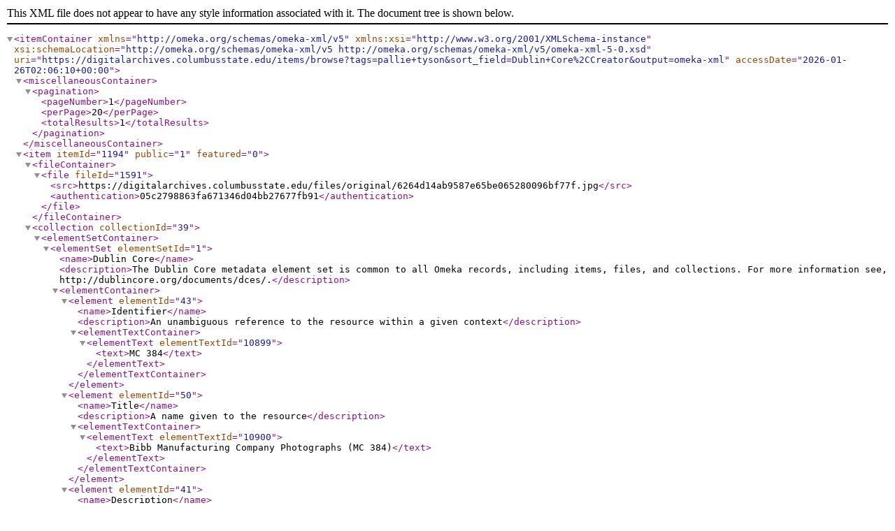

--- FILE ---
content_type: text/xml;charset=UTF-8
request_url: https://digitalarchives.columbusstate.edu/items/browse?tags=pallie+tyson&sort_field=Dublin+Core%2CCreator&output=omeka-xml
body_size: 2322
content:
<?xml version="1.0" encoding="UTF-8"?>
<itemContainer xmlns="http://omeka.org/schemas/omeka-xml/v5" xmlns:xsi="http://www.w3.org/2001/XMLSchema-instance" xsi:schemaLocation="http://omeka.org/schemas/omeka-xml/v5 http://omeka.org/schemas/omeka-xml/v5/omeka-xml-5-0.xsd" uri="https://digitalarchives.columbusstate.edu/items/browse?tags=pallie+tyson&amp;sort_field=Dublin+Core%2CCreator&amp;output=omeka-xml" accessDate="2026-01-26T02:06:10+00:00">
  <miscellaneousContainer>
    <pagination>
      <pageNumber>1</pageNumber>
      <perPage>20</perPage>
      <totalResults>1</totalResults>
    </pagination>
  </miscellaneousContainer>
  <item itemId="1194" public="1" featured="0">
    <fileContainer>
      <file fileId="1591">
        <src>https://digitalarchives.columbusstate.edu/files/original/6264d14ab9587e65be065280096bf77f.jpg</src>
        <authentication>05c2798863fa671346d04bb27677fb91</authentication>
      </file>
    </fileContainer>
    <collection collectionId="39">
      <elementSetContainer>
        <elementSet elementSetId="1">
          <name>Dublin Core</name>
          <description>The Dublin Core metadata element set is common to all Omeka records, including items, files, and collections. For more information see, http://dublincore.org/documents/dces/.</description>
          <elementContainer>
            <element elementId="43">
              <name>Identifier</name>
              <description>An unambiguous reference to the resource within a given context</description>
              <elementTextContainer>
                <elementText elementTextId="10899">
                  <text>MC 384</text>
                </elementText>
              </elementTextContainer>
            </element>
            <element elementId="50">
              <name>Title</name>
              <description>A name given to the resource</description>
              <elementTextContainer>
                <elementText elementTextId="10900">
                  <text>Bibb Manufacturing Company Photographs (MC 384)</text>
                </elementText>
              </elementTextContainer>
            </element>
            <element elementId="41">
              <name>Description</name>
              <description>An account of the resource</description>
              <elementTextContainer>
                <elementText elementTextId="10901">
                  <text>Photographs and negatives of Bibb Mill and the surrounding area known as Bibb City in Columbus, Georgia.  </text>
                </elementText>
              </elementTextContainer>
            </element>
            <element elementId="40">
              <name>Date</name>
              <description>A point or period of time associated with an event in the lifecycle of the resource</description>
              <elementTextContainer>
                <elementText elementTextId="10902">
                  <text>1940-1950</text>
                </elementText>
              </elementTextContainer>
            </element>
            <element elementId="39">
              <name>Creator</name>
              <description>An entity primarily responsible for making the resource</description>
              <elementTextContainer>
                <elementText elementTextId="10903">
                  <text>Bibb Manufacturing Company </text>
                </elementText>
              </elementTextContainer>
            </element>
          </elementContainer>
        </elementSet>
      </elementSetContainer>
    </collection>
    <itemType itemTypeId="6">
      <name>Still Image</name>
      <description>A static visual representation. Examples include paintings, drawings, graphic designs, plans and maps. Recommended best practice is to assign the type Text to images of textual materials.</description>
      <elementContainer>
        <element elementId="7">
          <name>Original Format</name>
          <description>The type of object, such as painting, sculpture, paper, photo, and additional data</description>
          <elementTextContainer>
            <elementText elementTextId="10936">
              <text>Photograph</text>
            </elementText>
          </elementTextContainer>
        </element>
        <element elementId="10">
          <name>Physical Dimensions</name>
          <description>The actual physical size of the original image</description>
          <elementTextContainer>
            <elementText elementTextId="10937">
              <text>5" x 7"</text>
            </elementText>
          </elementTextContainer>
        </element>
        <element elementId="92">
          <name>Coloration</name>
          <description>Is the photograph black and white or in color</description>
          <elementTextContainer>
            <elementText elementTextId="10938">
              <text>Sepia</text>
            </elementText>
          </elementTextContainer>
        </element>
      </elementContainer>
    </itemType>
    <elementSetContainer>
      <elementSet elementSetId="1">
        <name>Dublin Core</name>
        <description>The Dublin Core metadata element set is common to all Omeka records, including items, files, and collections. For more information see, http://dublincore.org/documents/dces/.</description>
        <elementContainer>
          <element elementId="43">
            <name>Identifier</name>
            <description>An unambiguous reference to the resource within a given context</description>
            <elementTextContainer>
              <elementText elementTextId="10927">
                <text>MC384-1-1-003</text>
              </elementText>
            </elementTextContainer>
          </element>
          <element elementId="50">
            <name>Title</name>
            <description>A name given to the resource</description>
            <elementTextContainer>
              <elementText elementTextId="10928">
                <text>Miss Pallie S. Tyson (Cols) </text>
              </elementText>
            </elementTextContainer>
          </element>
          <element elementId="41">
            <name>Description</name>
            <description>An account of the resource</description>
            <elementTextContainer>
              <elementText elementTextId="10929">
                <text>A portrait of Pallie S. Tyson.</text>
              </elementText>
            </elementTextContainer>
          </element>
          <element elementId="40">
            <name>Date</name>
            <description>A point or period of time associated with an event in the lifecycle of the resource</description>
            <elementTextContainer>
              <elementText elementTextId="10930">
                <text>1945</text>
              </elementText>
            </elementTextContainer>
          </element>
          <element elementId="39">
            <name>Creator</name>
            <description>An entity primarily responsible for making the resource</description>
            <elementTextContainer>
              <elementText elementTextId="10931">
                <text>Bibb Recorder</text>
              </elementText>
            </elementTextContainer>
          </element>
          <element elementId="47">
            <name>Rights</name>
            <description>Information about rights held in and over the resource</description>
            <elementTextContainer>
              <elementText elementTextId="10932">
                <text>By accessing the CSU Digital Archives, the user agrees to give proper acknowledgement to the CSU Archives and further agrees to secure permission in advance from the CSU Archives to publish any item in any way, in whole or in part, from its collections. The Archives preferred citation is:&#13;
&#13;
Bibb Manufacturing Company Photograph Collection (MC 384)&#13;
Columbus State University Archives&#13;
Columbus, Georgia&#13;
&#13;
Columbus State University Archives does not claim to control the rights of reproducing for all materials in the collection. The publishing party assumes all responsibility for clearing reproduction rights and for any infringement of the U. S. Copyright Code and agrees to indemnify and hold harmless Columbus State University, its officers, employees, and agents from and against all suits, claims, actions, and expenses.&#13;
</text>
              </elementText>
            </elementTextContainer>
          </element>
          <element elementId="38">
            <name>Coverage</name>
            <description>The spatial or temporal topic of the resource, the spatial applicability of the resource, or the jurisdiction under which the resource is relevant</description>
            <elementTextContainer>
              <elementText elementTextId="10933">
                <text>||||osm&#13;
Columbus, Georgia</text>
              </elementText>
            </elementTextContainer>
          </element>
          <element elementId="48">
            <name>Source</name>
            <description>A related resource from which the described resource is derived</description>
            <elementTextContainer>
              <elementText elementTextId="10935">
                <text>&lt;a href="https://archives.columbusstate.edu/findingaids/mc384.php"&gt;Bibb Manufacturing Company Photograph Collection (MC 384)&lt;/a&gt;</text>
              </elementText>
            </elementTextContainer>
          </element>
        </elementContainer>
      </elementSet>
    </elementSetContainer>
    <tagContainer>
      <tag tagId="21">
        <name>bibb city</name>
      </tag>
      <tag tagId="589">
        <name>bibb mill</name>
      </tag>
      <tag tagId="590">
        <name>bibb recorder</name>
      </tag>
      <tag tagId="15">
        <name>Columbus</name>
      </tag>
      <tag tagId="592">
        <name>pallie tyson</name>
      </tag>
      <tag tagId="89">
        <name>Photograph</name>
      </tag>
      <tag tagId="591">
        <name>working women</name>
      </tag>
    </tagContainer>
  </item>
</itemContainer>
